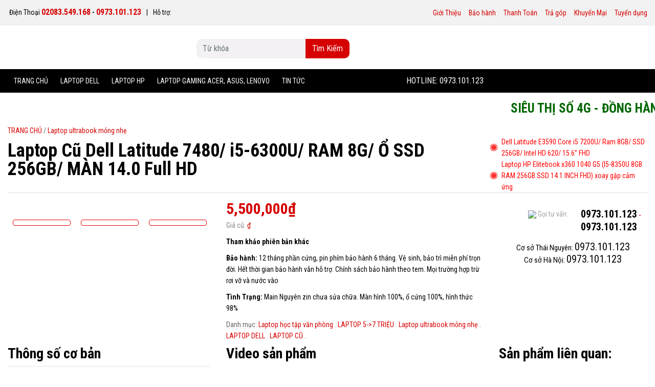

--- FILE ---
content_type: text/html; charset=utf-8
request_url: https://laptop4g.com.vn/product/detail/5321_138_0_Laptop-Cu-Dell-Latitude-7480-i5-6300U-RAM-8G-O-SSD-256GB-MAN-14.0-Full-HD.html
body_size: 15151
content:
<!DOCTYPE html>
<html lang="vi" prefix="og: http://ogp.me/ns#" class="no-js">

<head>
<base href="https://laptop4g.com.vn/" />

<meta http-equiv="Content-Type" content="text/html; charset=UTF-8">
<meta name="viewport" content="width=device-width, initial-scale=1, shrink-to-fit=no">
<title>Laptop cũ Thái Nguyên uy tín nhất bảo hành 12 tháng Macbook PC game linh kiện phụ kiện giá rẻ - Siêu thị số 4G</title>

<meta name="google-site-verification" content="MFcmBj18P6yPDcZ_Y2mVOgyJZ4upW82OYP2Tk0dM8mw" />

<META HTTP-EQUIV="EXPIRES" CONTENT="0">

<META NAME="RESOURCE-TYPE" CONTENT="DOCUMENT">

<META NAME="DISTRIBUTION" CONTENT="GLOBAL">

<META NAME="AUTHOR" CONTENT="Laptop4G Cong ty co phan cong nghe 4GT chuyen cung cap laptop, phu kien linh kien may tinh chat luong, dang cap, chuyen nghiep nhat Viet nam|">

<META NAME="COPYRIGHT" CONTENT="Copyright (c) by Laptop4G.Com.vn Cong ty co phan cong nghe 4GT ">

<META NAME="KEYWORDS" CONTENT="laptop4g.com.vn, www.laptop4g.com.vn, laptop thai nguyen, laptop thái nguyên, laptop4g, may tinh xach tay, maytinhxachtay, máy tính xách tay, linh kiện máy tính, linh kien may tinh, phukien, phụ kiện, mua ban re nhat, thái nguyên, thai nguyen, laptop hp,dell, toshiba, Laptop Toshiba, Laptop Acer, Laptop Lenovo,, Laptop Sony Vaio, Laptop MSI,laptop tốt nhất, laptop rẻ nhất, mua bán, rao vặt, quảng cáo, music, top music, tophits, video, camera, webcam, livecam, audio, images, computer, pc, internet, antivirus, secure, shoping, buy and sell, money, making money, thai nguyen laptop,thai nguyen, thái nguyên">

<META NAME="DESCRIPTION" CONTENT="Laptop4G công ty chuyên cung cấp máy tính xách tay, phụ kiện linh kiện máy tính chất lượng đảm bảo giá thành hợp lý">

<META NAME="ROBOTS" CONTENT="INDEX, FOLLOW">

<META NAME="REVISIT-AFTER" CONTENT="1 DAYS">

<META NAME="RATING" CONTENT="GENERAL">

<meta content="all" name="robots">

<meta name="Robots" content="index,all">

<meta name="googlebot" content="all, index, follow">

<meta name="pagerank " content="10">

<meta name="Area" content="All">

<meta name="seoconsultantsdirectory" content="5">

<META NAME="language" CONTENT="Vietnamese">


<link rel="stylesheet" id="font-awesome-css" href="./css/style.min.css" type="text/css" media="all">

<link rel="stylesheet" id="font-awesome-css" href="./css/font-awesome.css" type="text/css" media="all">
<link rel="stylesheet" id="csr-rating-css" href="./css/rating.css" type="text/css" media="all">
<link rel="stylesheet" id="csr-raty-css" href="./css/jquery.raty.css" type="text/css" media="all">
<link rel="stylesheet" id="pac-styles-css" href="./css/pac.css" type="text/css" media="all">
<link rel="stylesheet" id="pac-layout-styles-css" href="./css/layout.css" type="text/css" media="only screen and (min-width: 768px)">



<link rel="stylesheet" id="style-css" href="./css/style.css" type="text/css" media="all">

<link rel="stylesheet" id="bootstrap.min-css" href="./css/bootstrap.min.css" type="text/css" media="all">

<link rel="stylesheet" id="full-slider-css" href="./css/full-slider.css" type="text/css" media="all">

<link rel="stylesheet" id="lightgallery-css" href="./css/lightgallery.css" type="text/css" media="all">
<link rel="stylesheet" id="owl.carousel.min-css" href="./css/owl.carousel.min.css" type="text/css" media="all">
<link rel="stylesheet" id="owl.theme.default.min-css" href="./css/owl.theme.default.min.css" type="text/css" media="all">
<link rel="stylesheet" id="reset_style-css" href="./css/reset_style.css" type="text/css" media="all">
<link rel="stylesheet" id="responsive-css" href="./css/responsive.css" type="text/css" media="all">

<link rel="stylesheet" id="slick-theme-css" href="./css/slick-theme.css" type="text/css" media="all">
<link rel="stylesheet" id="slick-css" href="./css/slick.css" type="text/css" media="all">

<link rel="stylesheet" id="slicknav-css" href="./css/slicknav.css" type="text/css" media="all">
<link rel="stylesheet" id="style-css" href="./css/style(1).css" type="text/css" media="all">

<link rel="stylesheet" id="style.unav-css" href="./css/style.unav.css" type="text/css" media="all">
<link rel="stylesheet" id="load-fa-css" href="./css/font-awesome.min.css" type="text/css" media="all">



<script type="text/javascript" src="./js/jquery.js"></script>
<script type="text/javascript" src="./js/jquery-migrate.min.js"></script>
<style type='text/css'>img#wpstats{display:none}</style>	
<noscript><style>.woocommerce-product-gallery{ opacity: 1 !important; }</style></noscript>
			<style type="text/css">.recentcomments a{display:inline !important;padding:0 !important;margin:0 !important;}</style>
					<style type="text/css">
				/* If html does not have either class, do not show lazy loaded images. */
				html:not( .jetpack-lazy-images-js-enabled ):not( .js ) .jetpack-lazy-image {
					display: none;
				}
			</style>
			<script>
				document.documentElement.classList.add(
					'jetpack-lazy-images-js-enabled'
				);
			</script>
			
			<link rel="apple-touch-icon" sizes="57x57" href=".favicon/apple-icon-57x57.png">
<link rel="apple-touch-icon" sizes="60x60" href="./favicon/apple-icon-60x60.png">
<link rel="apple-touch-icon" sizes="72x72" href="./favicon/apple-icon-72x72.png">
<link rel="apple-touch-icon" sizes="76x76" href="./favicon/apple-icon-76x76.png">
<link rel="apple-touch-icon" sizes="114x114" href="./favicon/apple-icon-114x114.png">
<link rel="apple-touch-icon" sizes="120x120" href="./favicon/apple-icon-120x120.png">
<link rel="apple-touch-icon" sizes="144x144" href="./favicon/apple-icon-144x144.png">
<link rel="apple-touch-icon" sizes="152x152" href="./favicon/apple-icon-152x152.png">
<link rel="apple-touch-icon" sizes="180x180" href="./favicon/apple-icon-180x180.png">
<link rel="icon" type="image/png" sizes="192x192"  href="./favicon/android-icon-192x192.png">
<link rel="icon" type="image/png" sizes="32x32" href="./favicon/favicon-32x32.png">
<link rel="icon" type="image/png" sizes="96x96" href="./favicon/favicon-96x96.png">
<link rel="icon" type="image/png" sizes="16x16" href="./favicon/favicon-16x16.png">
<meta name="msapplication-TileColor" content="#ffffff">
<meta name="msapplication-TileImage" content="./favicon/ms-icon-144x144.png">
<meta name="theme-color" content="#ffffff">
</head>


<body data-rsssl=1 class="product-template-default single single-product postid-8941 wc-pac-hide-sale-flash woocommerce woocommerce-page woocommerce-no-js">
<script src="https://ajax.googleapis.com/ajax/libs/jquery/2.1.3/jquery.min.js">
		
	</script><script>$(document).ready(function(){function detectmob(){if( navigator.userAgent.match(/Android/i) || navigator.userAgent.match(/webOS/i) || navigator.userAgent.match(/iPhone/i) || navigator.userAgent.match(/iPad/i) || navigator.userAgent.match(/iPod/i) || navigator.userAgent.match(/BlackBerry/i) || navigator.userAgent.match(/Windows Phone/i) ){return true;}else{return false;}}var t={delay: 125, overlay: $(".fb-overlay"), widget: $(".fb-widget"), button: $(".fb-button")}; setTimeout(function(){$("div.fb-livechat").fadeIn()}, 8 * t.delay); if(!detectmob()){$(".ctrlq").on("click", function(e){e.preventDefault(), t.overlay.is(":visible") ? (t.overlay.fadeOut(t.delay), t.widget.stop().animate({bottom: 0, opacity: 0}, 2 * t.delay, function(){$(this).hide("slow"), t.button.show()})) : t.button.fadeOut("medium", function(){t.widget.stop().show().animate({bottom: "30px", opacity: 1}, 2 * t.delay), t.overlay.fadeIn(t.delay)})})}});</script>

      <div id="header">
          <!-- Top Heder -->
            
<div class="top_header">
                <div class="container">
                    <div class="top_left left">         
                        <p>
                            <img src="./images/phone-24.png" alt="">
                            Điện Thoại
                            <strong><a href="tel:02083.549.168"> 02083.549.168</a> - <a href="tel:0973.101.123">0973.101.123</a></strong>
                        </p>
                        <p class="kcach">|</p>
                        <p>Hỗ trợ: 
                            <a href="https://www.facebook.com/muabanlaptopcuthainguyen/" title=""><img src="./images/facebook_circle-24.png" alt=""></a>
                            <a href="https://www.youtube.com/user/Truong2908" title=""><img src="./images/youtube_circle-24.png" alt=""></a>
                            <a href="https://www.facebook.com/muabanlaptopcuthainguyen/" title=""><img src="./images/skype-24.png" alt=""></a>
                        </p>
                    </div>
                    <div class="top_right right">
                        <ul class="menu_web"><li id="menu-item-8794" class="menu-item menu-item-type-post_type menu-item-object-page menu-item-8794"><a href="./info/about/">Giới Thiệu</a></li>

<li id="menu-item-20" class="menu-item menu-item-type-post_type menu-item-object-page menu-item-20"><a href="./info/advisors/">Bảo hành</a></li>
<li id="menu-item-22" class="menu-item menu-item-type-post_type menu-item-object-page menu-item-22"><a href="./info/usecheckout/">Thanh Toán</a></li>

<li id="menu-item-9780" class="menu-item menu-item-type-post_type menu-item-object-page menu-item-9780"><a href="./info/installment/">Trả góp</a></li>
<li id="menu-item-9780" class="menu-item menu-item-type-post_type menu-item-object-page menu-item-9780"><a href="./product/promotion/">Khuyến Mại</a></li>
<li id="menu-item-20" class="menu-item menu-item-type-post_type menu-item-object-page menu-item-20"><a href="./info/work/">Tuyển dụng</a></li>
</ul>
                        <ul class="menu_top_mobile"><li class="menu-item menu-item-type-post_type menu-item-object-page menu-item-8794"><a href="./info/about/">Giới Thiệu</a></li>
<li class="menu-item menu-item-type-post_type menu-item-object-page menu-item-20"><a href="./info/advisors/">Bảo hành</a></li>
<li class="menu-item menu-item-type-post_type menu-item-object-page menu-item-22"><a href="./info/usecheckout/">Thanh Toán</a></li>
<li class="menu-item menu-item-type-post_type menu-item-object-page menu-item-9780"><a href="./product/promotion/">Khuyến Mại</a></li>
<li class="menu-item menu-item-type-post_type menu-item-object-page menu-item-9780"><a href="./info/work/">Tuyển dụng</a></li>

</ul>                    </div>
                </div>
            </div>

 
          <!-- End Top Heder -->
          <!-- Main header -->
            <div class="main_header">
                <div class="container">
                    <div class="row">
                        <div class="col-12 col-sm-3 col-md-3 logo">
                            <a href="http://laptop4g.com.vn/" title="">
                                <img src="./images/laptop4g.com.vn.png" alt="" width="">
                            </a>
                        </div>
                        <div class="col-12 col-sm-4 col-md-4 search">
                            <form action="./product/search/" class="search_form" method="post">
                                <div class="input-group">
                                    <!-- USE TWITTER TYPEAHEAD JSON WITH API TO SEARCH -->
                                    <input class="form-control" id="system-search" name="keyword" placeholder="Từ khóa" autocomplete="off">
                                    <span class="input-group-btn">
                                        <button type="submit" class="btn btn-default">Tìm Kiếm</button>
                                    </span>
                                </div>
                            </form>
                        </div>
                        <div class="col-12 col-sm-5 col-md-5 gio_hang">
                        	



<a href="laptop4g.com.vn/product/cate/12_11_LAPTOP-CU-DELL.html"><img src="./images/webban/vnmedia_1559104582.jpg" alt=""></a>
                            <!-- <div class="giohanghien right">
                                <i class="fa fa-cart-arrow-down" aria-hidden="true"></i>
                                <a href="#">Giỏ hàng</a>
                            </div> -->
                        </div>
                        <div class="col-12" id="menu_mobile">
      
                        <div class="slicknav_menu">
							<a id='menu-mobile-1' href="javascript:void(0);" aria-haspopup="true" role="button" tabindex="0" class="slicknav_btn slicknav_collapsed" style="outline: none;">
								<span class="slicknav_menutxt">TÙY CHỌN</span>
								<span class="slicknav_icon">
									<span class="slicknav_icon-bar"></span>
									<span class="slicknav_icon-bar"></span>
									<span class="slicknav_icon-bar"></span>
								</span>
							</a>
							<form action="./product/search/" class="search_form" method="get">
                                <div class="input-group">
                                    <!-- USE TWITTER TYPEAHEAD JSON WITH API TO SEARCH -->
                                    <input class="form-control" id="system-search" name="keyword" placeholder="Từ khóa"  autocomplete="off">
                                    <span class="input-group-btn">
                                        <button type="submit" class="btn btn-default">Tìm Kiếm</button>
                                    </span>
                                </div>
                            </form>
<ul id="ul-menu-mobile-1" class="slicknav_nav" aria-hidden="true" role="menu" style="display:block;">

    <li class="menu-item menu-item-type-taxonomy menu-item-object-product_cat menu-item-8818"><a href="./product/cate/12_11_LAPTOP-DELL.html" title="LAPTOP DELL" role="menuitem" tabindex="-1">LAPTOP DELL</a></li>
    <li class="menu-item menu-item-type-taxonomy menu-item-object-product_cat menu-item-8818"><a href="./product/cate/16_11_LAPTOP-HP.html" title="LAPTOP HP" role="menuitem" tabindex="-1">LAPTOP HP</a></li>
    <li class="menu-item menu-item-type-taxonomy menu-item-object-product_cat menu-item-8818"><a href="./product/cate/147_11_Laptop-Gaming-ACER,-ASUS,-LENOVO.html" title="Laptop Gaming ACER, ASUS, LENOVO" role="menuitem" tabindex="-1">Laptop Gaming ACER, ASUS, LENOVO</a></li>
    <li class="menu-item menu-item-type-taxonomy menu-item-object-product_cat menu-item-8818"><a href="./product/cate/144_0_Laptop-Gaming---Do-hoa.html" title="Laptop Gaming - Đồ họa" role="menuitem" tabindex="-1">Laptop Gaming - Đồ họa</a></li>
    <li class="menu-item menu-item-type-taxonomy menu-item-object-product_cat menu-item-8818"><a href="./product/cate/139_0_LAPTOP-DUOI-5-TRIEU.html" title="LAPTOP DƯỚI 5 TRIỆU" role="menuitem" tabindex="-1">LAPTOP DƯỚI 5 TRIỆU</a></li>
    <li class="menu-item menu-item-type-taxonomy menu-item-object-product_cat menu-item-8818"><a href="./product/cate/140_0_LAPTOP-5-_gt;7-TRIEU.html" title="LAPTOP 5-&gt;7 TRIỆU" role="menuitem" tabindex="-1">LAPTOP 5-&gt;7 TRIỆU</a></li>
    <li class="menu-item menu-item-type-taxonomy menu-item-object-product_cat menu-item-8818"><a href="./product/cate/141_0_LAPTOP-7-_gt;10-TRIEU.html" title="LAPTOP 7-&gt;10 TRIỆU" role="menuitem" tabindex="-1">LAPTOP 7-&gt;10 TRIỆU</a></li>
    <li class="menu-item menu-item-type-taxonomy menu-item-object-product_cat menu-item-8818"><a href="./product/cate/143_0_LAPTOP-TREN-10-TRIEU.html" title="LAPTOP TRÊN 10 TRIỆU" role="menuitem" tabindex="-1">LAPTOP TRÊN 10 TRIỆU</a></li>
    <li class="menu-item menu-item-type-taxonomy menu-item-object-product_cat menu-item-8818"><a href="./product/cate/69_68_Linh-kien-phu-kien.html" title="Linh kiện phụ kiện" role="menuitem" tabindex="-1">Linh kiện phụ kiện</a></li>
 


</ul>
</div>

<script>
// trick
	$("#menu-mobile-1").click(function(){
		$("#ul-menu-mobile-1").toggle();
	});
</script>

</div>
                    </div>
                </div> 
            </div> 
          <!-- End Main header -->
          <!-- Main menu -->
            <div class="main_menu">
                <div class="container">
                    <div class="row">
                        
                        <div class="col-12 col-sm-9 col-md-9">
                            <div class="menu">
                                <ul><li id="menu-item-8785" class="menu-item menu-item-type-custom menu-item-object-custom current-menu-item current_page_item menu-item-home menu-item-8785"><a href="./">Trang chủ</a></li>

<li id="menu-item-8784" class="menu-item menu-item-type-post_type menu-item-object-page menu-item-8784"><a href="./product/cate/12_11_LAPTOP-DELL.html">LAPTOP DELL</a></li>
<li id="menu-item-8784" class="menu-item menu-item-type-post_type menu-item-object-page menu-item-8784"><a href="./product/cate/16_11_LAPTOP-HP.html">LAPTOP HP</a></li>
<li id="menu-item-8784" class="menu-item menu-item-type-post_type menu-item-object-page menu-item-8784"><a href="./product/cate/147_11_Laptop-Gaming-ACER,-ASUS,-LENOVO.html">Laptop Gaming ACER, ASUS, LENOVO</a></li> 
 

<li id="menu-item-8703" class="menu-item menu-item-type-taxonomy menu-item-object-category menu-item-has-children menu-item-8703">

<a href="">Tin Tức</a>
<ul class="sub-menu">

	<li id="menu-item-8845" class="menu-item menu-item-type-custom menu-item-object-custom menu-item-8845"><a href="./news/cate/1_0_TIN-SIEU-THI-SO-4G.html" title="TIN SIÊU THỊ SỐ 4G">TIN SIÊU THỊ SỐ 4G</a></li>
	<li id="menu-item-8845" class="menu-item menu-item-type-custom menu-item-object-custom menu-item-8845"><a href="./news/cate/2_0_HUONG-DAN-SU-DUNG.html" title="HƯỚNG DẪN SỬ DỤNG">HƯỚNG DẪN SỬ DỤNG</a></li>
	<li id="menu-item-8845" class="menu-item menu-item-type-custom menu-item-object-custom menu-item-8845"><a href="./news/cate/3_0_REVIEW-SAN-PHAM.html" title="REVIEW SẢN PHẨM">REVIEW SẢN PHẨM</a></li>
	<li id="menu-item-8845" class="menu-item menu-item-type-custom menu-item-object-custom menu-item-8845"><a href="./news/cate/4_0_TIN-CONG-NGHE.html" title="TIN CÔNG NGHỆ">TIN CÔNG NGHỆ</a></li> 
 

	
</ul>
</li>

</ul>    
                            </div>     
                            <div class="phone ">
                                <p class="right">
                                    Hotline:
                                     <a href="tel:0973.101.123">0973.101.123</a>
                                   
                                </p>
                            </div>    
                    </div>


         
                </div>
            </div>
          <!-- End Main menu -->
        </div>  
      </div>
   <!-- End Start Header -->           <!-- Start main Content -->
         <div class="default-body-products">

            
                              <div class="section_banner">
                                <div class="marquee">
                                    
                                        <marquee>SIÊU THỊ SỐ 4G - ĐỒNG HÀNH CHINH PHỤC CÁCH MẠNG 4.0 CỦA BẠN</marquee>
                                    
                                </div>
                            </div>
	
<div class="container">
		<div class="bread-crumb">
			<ul style="padding-top: 10px;">
				<li>
					<nav class="woocommerce-breadcrumb"> <a href="index.php">TRANG CHỦ </a> / <a href="./product/cate/138_0_Laptop-ultrabook-mong-nhe.html">Laptop ultrabook mỏng nhẹ</a></nav> 
				</li>
			</ul>
		</div>

<div class="tieu_de_sp">
            <div class="row">
                <div class="col-12 col-sm-9 col-md-9">  
                    <h1 class="ten_sp">Laptop Cũ Dell Latitude 7480/ i5-6300U/ RAM 8G/ Ổ SSD 256GB/ MÀN 14.0 Full HD</h1></div>
                <div class="col-12 col-sm-3 col-md-3">  
				 
                    <a class="hot_news" href="./product/detail/5364_0__Dell-Latitude-E3590-Core-i5-7200U-Ram-8GB-SSD-256GB-Intel-HD-620-15.6”-FHD.html" rel="nofollow" style="position:relative;color: red;float:left; padding-left:5px;"><span id="dot"><span class="ping"></span></span>Dell Latitude E3590 Core i5 7200U/ Ram 8GB/ SSD 256GB/ Intel HD 620/ 15.6” FHD </a> <br>	 
                    <a class="hot_news" href="./product/detail/5358_0__-Laptop-HP-Elitebook-x360-1040-G5-(I5-8350U-8GB-RAM-256GB-SSD-14.1-INCH-FHD)-xoay-gap-cam-ung.html" rel="nofollow" style="position:relative;color: red;float:left; padding-left:5px;"><span id="dot"><span class="ping"></span></span> Laptop HP Elitebook x360 1040 G5 (I5-8350U 8GB RAM 256GB SSD 14.1 INCH FHD) xoay gập cảm ứng </a> <br>	
				
                   
                </div>
            </div>
		</div>
		


<div class="row p-detail">
				<div class="col-12 col-sm-4 col-md-4">
                    <div class="box_img_sp">
                        <div class="box_img_slider">
							
								<div class="box_img_item">
                                <a href="#" >
                                    <img src="./images/product/media_11664163036.jpg" alt="">
                                </a>
                            </div>
							
								<div class="box_img_item">
                                <a href="#" >
                                    <img src="./images/product/media_21664163036.jpg" alt="">
                                </a>
                            </div>
							
								<div class="box_img_item">
                                <a href="#" >
                                    <img src="./images/product/media_31664163036.jpg" alt="">
                                </a>
                            </div>
							
								<div class="box_img_item">
                                <a href="#" >
                                    <img src="./images/product/media_41664163036.jpg" alt="">
                                </a>
                            </div>
							
								<div class="box_img_item">
                                <a href="#" >
                                    <img src="./images/product/media_51664163036.jpg" alt="">
                                </a>
                            </div>
							
                        	
							
							                        </div>
                        <div class="box_thumbnail">
                          <div class="box_thumbnail_slider">
						      
								<div class="box_thumbnail_item">
                                    <img src="./images/product/media_11664163036.jpg" alt="">
                                </div>
						      
								<div class="box_thumbnail_item">
                                    <img src="./images/product/media_21664163036.jpg" alt="">
                                </div>
						       
								<div class="box_thumbnail_item">
                                    <img src="./images/product/media_31664163036.jpg" alt="">
                                </div>
						        
								<div class="box_thumbnail_item">
                                    <img src="./images/product/media_41664163036.jpg" alt="">
                                </div>
							    
								<div class="box_thumbnail_item">
                                    <img src="./images/product/media_51664163036.jpg" alt="">
                                </div>
								
                             
                                  
                            </div>
                            <ul id="lightgallery"> 
                                                            </ul>
                        </div>
                    </div>
                </div>
                 
                <div class="col-12 col-sm-5 col-md-5">
                    <div class="box_chi_tiet_sp">
                        <div class="gia_ban">
                            <span class="woocommerce-Price-amount amount">5,500,000<span class="woocommerce-Price-currencySymbol">₫</span></span>                        </div>
                        <div class="gia_goc">
                        	<span>Giá cũ:</span>
                            <span class="woocommerce-Price-amount amount"><span class="woocommerce-Price-currencySymbol">₫</span></span>                        </div>
                        <!-- phien ban san pham -->
                            <p><strong>Tham khảo phiên bản khác</strong></p>
                        	<p class="version-link">
									
									
																
							 </p>
						                        <!-- bao hanh -->
                                                	<p class="bao_hanh">
								<strong>Bảo hành: </strong>12 tháng phần cứng, pin phím bảo hành 6 tháng. Vệ sinh, bảo trì miễn phí trọn đời. Hết thời gian bảo hành vẫn hỗ trợ. Chính sách bảo hành theo tem. Mọi trường hợp trừ rơi vỡ và nước vào							</p>
												<!-- Khuyen mai -->
												<!-- tinh trang -->
                                                	<p class="tinh_trang">
								<strong>Tình Trạng: </strong>Main Nguyên zin chưa sửa chữa. Màn hình 100%, ổ cứng 100%, hình thức 98%						</p>
						                        <div class="danhmuc_sp">
                            <span class="posted_in">Danh mục:
                               <a href="./product/cate/135_0_Laptop-hoc-tap-van-phong.html" rel="tag">Laptop học tập văn phòng</a> . <a href="./product/cate/140_0_LAPTOP-5-_gt;7-TRIEU.html" rel="tag">LAPTOP 5-&gt;7 TRIỆU</a> . <a href="./product/cate/138_0_Laptop-ultrabook-mong-nhe.html" rel="tag">Laptop ultrabook mỏng nhẹ</a> . <a href="./product/cate/12_11_LAPTOP-DELL.html" rel="tag">LAPTOP DELL</a> . <a href="./product/cate/11_0_LAPTOP-CU.html" rel="tag">LAPTOP CŨ</a> .                            </span>

                        </div>
                    </div>
                </div>
			<div class="col-12 col-sm-3 col-md-3 col-lg-3 p-buy"><!--
				<a href="https://www.facebook.com/muabanlaptopcuthainguyen/" class="btn btn-default p-buy-1" data-cke-saved-href="https://www.facebook.com/muabanlaptopcuthainguyen/" >ĐẶT HÀNG NGAY<p>(Giao hàng toàn quốc)</p></a>
				<a href="https://www.facebook.com/muabanlaptopcuthainguyen/" class="btn btn-default p-buy-2" data-cke-saved-href="https://www.facebook.com/muabanlaptopcuthainguyen/" >ĐĂNG KÝ TRẢ GÓP <p>(Qua thẻ tín dụng)</p></a>
                -->
                    
    				<div class="p-contact hidden-xs">
    					<div class="row">
    						<div class="col-xs-6 col-sm-6 pr0 col-xs-12" style="font-size: 14px">
    							<img src="./images/icon-dt.png" width="45px">&nbsp;Gọi tư vấn:
                                <p style="padding-left: 30px;right: -7px;"><b></b></p>
                            </div>
    						<div class="col-xs-6 col-sm-6 pl0 col-xs-12">
                                                                <p><b><a href="tel:02083549168" style="color:#000000">0973.101.123</a> - <a href="tel:0973101123" style="color:#000000">0973.101.123</a></b></p>

                                    						</div>
    					</div>
    				</div>
                
                  
				    <p class="dia_chi">
                     
                       
					   Cơ sở Thái Nguyên: <a href="tel:0973101123" style="color:#000000">0973.101.123</a><br>
					   Cơ sở Hà Nội: <a href="tel:0973101123" style="color:#000000">0973.101.123</a><br>
                     
                        
                     
                    </p>
                
				<!-- Lưu ý sản phẩm -->
							</div>
		</div>



<div class="modal fade" id="modalDathang" tabindex="-1" role="dialog" aria-labelledby="modalDathangLabel" aria-hidden="true">
                    <form method="post" id="form_checkout"   >
					<div class="modal-dialog" role="document">
                        <div class="modal-content">
                            <div class="modal-header">
                                <h5 class="modal-title text-center" id="modalDathangLabel">ĐẶT HÀNG, ĐĂNG KÝ TRẢ GÓP</h5>
                                <button type="button" class="close" data-dismiss="modal" aria-label="Close">
                                    <span aria-hidden="true">×</span>
                                </button>
                            </div>
                            <div class="modal-body">
							
                                <div class="row">
                                    <div class="col-5">
                                        <div class="logo_modal"><img src="./images/laptop4g.com.vn.png" alt=""></div>
                                    </div>
                                    <div class="col-7">
                                        <span class="title_modal">Quý khách gửi thông tin liên hệ</span>
										
									
                                    </div>
                                </div>
                                <div class="row">
                                    <div class="col-5">
                                        <div class="text-center">
                                            <p>Gọi ngay!</p>
                                            <img src="./images/hot-line-icon2.png" alt="">
                                            <p style="color:#FF0000; size:landscape; font-size:24px; font-weight:bold">Hotline: 0973.101.123</p>
                                        </div>
                                    </div>
									

                                    <div class="col-7">
                                        <div class="form-group">
                                            <input type="text" name="modal_input_name" class="form-control" id="modal_input_name" placeholder="Họ và Tên:">
                                        </div>
                                        <div class="form-group">
                                            <input type="text" name="modal_input_email" class="form-control" id="modal_input_email" placeholder="Email:">
                                        </div>
                                        <div class="form-group">
                                            <input type="text" name="modal_input_sdt" class="form-control" id="modal_input_sdt" placeholder="Số Điện Thoại:">
                                        </div>
                                        <div class="form-group">
                                            <input type="text" name="modal_input_tieude" class="form-control" id="modal_input_tieude" placeholder="Tiêu đề:">
                                        </div>
                                        <div class="form-group">
                                            <input type="text" name="modal_input_noidung" class="form-control" id="modal_input_noidung" placeholder="Nội dung:">
                                        </div>
                                        <input type="hidden"  name="modal_hidden_link" class="form-control" id="modal_hidden_link" value="/product/detail/5321_138_0_Laptop-Cu-Dell-Latitude-7480-i5-6300U-RAM-8G-O-SSD-256GB-MAN-14.0-Full-HD.html">
                                        <input type="hidden" name="modal_hidden_title" class="form-control" id="modal_hidden_title" value="Laptop Cũ Dell Latitude 7480/ i5-6300U/ RAM 8G/ Ổ SSD 256GB/ MÀN 14.0 Full HD">
                                    </div>
									
                                </div>
								
                            </div>
                            <div class="modal-footer">
                                <button type="reset" class="btn btn-secondary" data-dismiss="modal">Hủy</button>
                                <button id="button_login" class="btn btn-primary send_mail_modal"  type="submit" >Gửi thông tin</button>
                            </div>
                        </div>
						
                    </div>
                </div>
				</form>
				

<script src="http://code.jquery.com/jquery-1.12.0.min.js"></script>

<script type="text/javascript">
$(document).ready(function()
{  
    //khai báo nút submit form
    var submit   = $("button[id='button_login']");
     
    //khi thực hiện kích vào nút Login
    submit.click(function()
    {
        //khai báo các biến
        var modal_input_name = $("input[name='modal_input_name']").val(); //lấy giá trị input tài khoản
        var modal_input_email = $("input[name='modal_input_email']").val(); //lấy giá trị input mật khẩu
		var modal_input_sdt = $("input[name='modal_input_sdt']").val(); //lấy giá trị input tài khoản
        var modal_input_tieude = $("input[name='modal_input_tieude']").val(); //lấy giá trị input mật khẩu
		var modal_input_noidung = $("input[name='modal_input_noidung']").val(); //lấy giá trị input tài khoản
         var modal_input_name = $("input[name='modal_input_name']").val(); //lấy giá trị input tài khoản
        //kiem tra xem da nhap tai khoan chua
        if(modal_input_name == ''){
            alert('Vui lòng nhập đầy đủ họ tên');
            return false;
        }
         
        //kiem tra xem da nhap mat khau chua
        if(modal_input_email == ''){
            alert('Vui lòng nhập email');
            return false;
        }
		
        if(modal_input_sdt == ''){
            alert('Vui lòng nhập số điện thoại');
            return false;
        }
        if(modal_input_tieude == ''){
            alert('Vui lòng nhập tiêu đề đặt hàng');
            return false;
        }
         
        if(modal_input_noidung == ''){
            alert('Vui lòng nhập nội dung đặt hàng');
            return false;
        }
        //lay tat ca du lieu trong form login
        var data = $('form#form_checkout').serialize();
        //su dung ham $.ajax()
		
		
		
        $.ajax({
        type : 'POST', //kiểu post
        url  : 'send.php', //gửi dữ liệu sang trang submit.php
        data : data,
        success :  function(data)
               {      
			 //               
                    if(data = "0")
                    {
                       
						alert('Bạn chưa gửi thông tin thành công');
						return false;
                    }
					else{
                         alert('Bạn đã gửi thông tin thành công');
						 return false;
                    }
               }
        });
        return false;
    });
});
</script>

<script>
        var akasa_ajax_url = 'submit.php?product_id=5321';
        var globalTimeout = null;
        jQuery(document).ready(function(){
            jQuery(".input_timkiem_ss").keyup(function(){
                if(globalTimeout != null) clearTimeout(globalTimeout);
                globalTimeout =setTimeout(ajax_search_ss,1000);
            });
            send_mail_modal();
            click_show_more();

        });
        function ajax_search_ss(){
            globalTimeout = null;
            var ajaxurl = akasa_ajax_url;
            var data = {
                'action': 'get_result_search_ss',
                'key_word': jQuery(".input_timkiem_ss").val(),
            };
            jQuery.post(ajaxurl, data, function(response) {
                jQuery('.result_timkiem').html(response);
                lelect_item_product();
            });
        }
        function lelect_item_product(){
            jQuery('.lelect_item_product').click(function(){
                var _this = jQuery(this).attr('data-selected');
                var ajaxurl = akasa_ajax_url;
                var data = {
                    'action': 'lelect_item_product_ss',
                    'id': _this,
                };
                jQuery.post(ajaxurl, data, function(response) {
                    jQuery('.result_sp_container').html(response);
                    jQuery('.result_timkiem').html('');
                    jQuery('.input_timkiem_ss').val('');
					//jQuery('.sp_gia_bind').html('sp_gia_bind');

					
					
                });

                var data_2 = {
                    'action': 'lelect_item_product_ss1',
                    'id': _this,
                };
                jQuery.post(ajaxurl, data_2, function(response) {
                    var response1 = response.replace(/(?:\r\n|\r|\n)/g, ' ');
                  
					//console.log(response1);
					//jQuery('.sp_gia_bind').html('');
                    import_data_search_ss(JSON.parse(response1));
					 jQuery('.result_sp_container').html('');
					// jQuery('.result_timkiem').html('');
                    jQuery('.sp_hinhsp').val('');
                });
            });
        }

        function import_data_search_ss(object){
            jQuery.each(object, function(index, value) {
                jQuery('.sp_'+ index).html(value);
            });
        }

        function send_mail_modal(){
            jQuery('.send_mail_modal').click(function(){
                var ten_modal = jQuery('#modal_input_name').val();
                var email_modal = jQuery('#modal_input_email').val();
                var sdt_modal = jQuery('#modal_input_sdt').val();
                var tieude_modal = jQuery('#modal_input_tieude').val();
                var noidung_modal = jQuery('#modal_input_noidung').val();
                var link_modal = jQuery('#modal_hidden_link').val();
                var title_modal = jQuery('#modal_hidden_title').val();
                var ajaxurl = akasa_ajax_url;
                var data = {
                    'action': 't_get_sendmail_checkout',
                    'form_link': link_modal,
                    'form_title': title_modal,
                    'form_hovaten': ten_modal,
                    'form_email': email_modal,
                    'form_sdt': sdt_modal,
                    'form_tieude': tieude_modal,
                    'form_noidung': noidung_modal,
                };
                jQuery.post(ajaxurl, data, function(response) {
                    if(response==0 || response == '0'){
                        alert("Gửi mail lỗi, vui lòng kiểm tra lại cấu hình mail");
                        window.location.reload();
                    }else if(response == 1 || response == '1'){
                        alert("Đã gửi mail thành công");
                        window.location.reload();
                    }
                });
            });
        }
        function click_show_more() {
            jQuery('.xemthem_sp a').click(function () {
                jQuery('.the_content_product').toggleClass('active');
            });
        }
    </script>


<div class="row p-info">
			<div class="col-12 col-sm-4 col-md-4">
				<h3>Thông số cơ bản</h3>
				                <table class="table table-hover">
                    <tbody>
                                                                    <tr>
                            <td>Tình Trạng</td>
                            <td>Main Nguyên zin chưa sửa chữa. Màn hình 100%, ổ cứng 100%, hình thức 98%</td>
                        </tr>
                                                                                            <tr>
                            <td>CPU</td>
                            <td>CPU Core i5-6300U</td>
                        </tr>
                                                                                            <tr>
                            <td>RAM</td>
                            <td>Ram 8GB DDR4</td>
                        </tr>
                                                                                            <tr>
                            <td>Màn Hình</td>
                            <td>Màn hình 14.0 Full HD 1920 x 1080</td>
                        </tr>
                                                                                            <tr>
                            <td>VGA</td>
                            <td>VGA Intel®HD 520s</td>
                        </tr>
                                                                </tbody>
                </table>
								<div class="ct-more col-sm-12">
					<button data-toggle="modal" data-target="#cauhinhModal">Xem chi tiết hơn &nbsp;&nbsp;<img src="./images/more.png"></button>
					<p><a href="javascript:void(0)" data-toggle="modal" data-target="#sosanhModal" class="btn btn-default">So sánh với sản phẩm khác</a></p>
				</div>
                <!-- Modal thông tin sản phẩm -->
                <div class="modal fade" id="cauhinhModal" tabindex="-1" role="dialog" aria-labelledby="cauhinhModalLabel" aria-hidden="true">
                    <div class="modal-dialog" role="document">
                        <div class="modal-content">
                            <div class="modal-header">
                                <h5 class="modal-title text-center" id="cauhinhModalLabel">Cấu hình chi tiết</h5>
                                <button type="button" class="close" data-dismiss="modal" aria-label="Close">
                                    <span aria-hidden="true">×</span>
                                </button>
                            </div>
                            <div class="modal-body">
    <table class="table table-hover">
                                    <tbody>
                                                                                                                    <tr>
                                           <td>Tình Trạng</td>
                            				<td>Main Nguyên zin chưa sửa chữa. Màn hình 100%, ổ cứng 100%, hình thức 98%</td>
                                        </tr>
                                                                                                                                                               		<tr>
                            <td>CPU</td>
                            <td>CPU Core i5-6300U</td>
                        </tr>
                                                                                            <tr>
                            <td>RAM</td>
                            <td>Ram 8GB DDR4</td>
                        </tr>
                                                                                            <tr>
                            <td>Màn Hình</td>
                            <td>Màn hình 14.0 Full HD 1920 x 1080</td>
                        </tr>
                                                                                            <tr>
                            <td>VGA</td>
                            <td>VGA Intel®HD 520s</td>
                        </tr>
                                                                                                                                                                <tr>
                                            <td>Ổ Cứng</td>
                                            <td><p>Ổ cứng SSD 256GB M2</p>
</td>
                                        </tr>
                                                                                                                                                                <tr>
                                            <td>Hệ Điều Hành</td>
                                            <td>win 10</td>
                                        </tr>
                                                                                                                                                                <tr>
                                            <td>Xuất xứ</td>
                                            <td>Mỹ</td>
                                        </tr>
                                                                                                                                                                <tr>
                                            <td>Pin</td>
                                            <td></td>
                                        </tr>
                                                                                                                                                                <tr>
                                            <td>Cổng Giao Tiếp</td>
                                            <td></td>
                                        </tr>
                                                                                                                                                                <tr>
                                            <td>Chất liệu vỏ</td>
                                            <td>vỏ hợp kim cao cấp</td>
                                        </tr>
                                                                                                                                                                <tr>
                                            <td>Phụ Kiện</td>
                                            <td>sạc zin theo máy</td>
                                        </tr>
                                                                                                                                                                <tr>
                                            <td>Bảo Hành</td>
                                            <td>12 tháng phần cứng, pin phím bảo hành 6 tháng. Vệ sinh, bảo trì miễn phí trọn đời. Hết thời gian bảo hành vẫn hỗ trợ. Chính sách bảo hành theo tem. Mọi trường hợp trừ rơi vỡ và nước vào</td>
                                        </tr>
                                                                                                                                                                <tr>
                                            <td>Khuyến Mại</td>
                                            <td>Cặp Laptop + Chuột Quang + Tấm Di Chuột + Bộ Làm Đẹp Laptop + Thẻ ưu đãi Giảm giá 300K + Thẻ Khách hàng thân thiết trọn đời</td>
                                        </tr>
                                                                                                                                                                <tr>
                                            <td>Cân nặng</td>
                                            <td></td>
                                        </tr>
                                                                                                                                                                <tr>
                                            <td>Cam kết</td>
                                            <td>Đổi mới sản phẩm trong 1 tháng nếu có lỗi phần cứng. Hết thời gian bảo hành vẫn hỗ trợ. Khi cần nâng cấp, thay thế chỉ bằng giá gốc + bảo hành. Chính sách bảo hành theo tem.
</td>
                                        </tr>
                                                                                                                    </tbody>
                                </table>
                                                            </div>
                        </div>
                    </div>
                </div>

                <!-- Modal So sánh giá -->
                <div class="modal fade" id="sosanhModal" tabindex="-1" role="dialog" aria-labelledby="sosanhModalLabel" aria-hidden="true">
                    <div class="modal-dialog" role="document">
                        <div class="modal-content">
                            <div class="modal-header">
                                <h5 class="modal-title text-center" id="sosanhModalLabel">So sánh Cấu hình chi tiết</h5>
                                <button type="button" class="close" data-dismiss="modal" aria-label="Close">
                                    <span aria-hidden="true">×</span>
                                </button>
                            </div>
                            <div class="modal-body">
                                   <table class="table table-hover">
                                        <thead>
                                            <tr>
                                                <th></th>
                                                <th>
                                                    <div class="hinhanh_sp">
                                                       
								<div class="box_img_item">
                                <a href="#" >
                                    <img src="./images/product/media_11664163036.jpg" alt="">
                                </a>
                            </div>                                                    </div>
                                                    <h3>Laptop Cũ Dell Latitude 7480/ i5-6300U/ RAM 8G/ Ổ SSD 256GB/ MÀN 14.0 Full HD</h3>                                                </th>
                                                <th >
                                                    <div class="result_sp">
                                                        <span class="txt_tieude_timkiem">Tìm kiếm sản phẩm so sánh</span>
                                                        <input type="text" class="form-control input_timkiem_ss" placeholder="Nhập tên sản phẩm">
                                                        <div class="result_timkiem"></div>
														
                                                        <div class="result_sp_container"></div>
																												 

                                                    </div>       
													
													          <div class="sp_hinhsp"></div>
															                                 </th>
                                            </tr>
                                        </thead>
                                        <tbody>
                                                                                    <tr>
                                                <td>Tình Trạng</td>
                                                <td>Main Nguyên zin chưa sửa chữa. Màn hình 100%, ổ cứng 100%, hình thức 98%</td>
                                                <td class="sp_tinh_trang">

 </td>
                                            </tr>
                                                                                        <tr>
                                                <td>CPU</td>
                                                <td>CPU Core i5-6300U</td>
                                                <td class="sp_cpu"></td>
                                            </tr>
                                                                                        <tr>
                                                <td>RAM</td>
                                                <td>Ram 8GB DDR4</td>
                                                <td class="sp_ram"></td>
                                            </tr>
                                                                                        <tr>
                                                <td>Màn Hình</td>
                                                <td>Màn hình 14.0 Full HD 1920 x 1080</td>
                                                <td class="sp_man_hinh"></td>
                                            </tr>
                                                                                        <tr>
                                                <td>VGA</td>
                                                <td>VGA Intel®HD 520s</td>
                                                <td class="sp_vga"></td>
                                            </tr>
                                                                                        <tr>
                                                <td>Ổ Cứng</td>
                                                <td><p>Ổ cứng SSD 256GB M2</p></td>
                                                <td class="sp_o_cung"></td>
                                            </tr>
                                                                                        <tr>
                                                <td>Hệ Điều Hành</td>
                                                <td>win 10</td>
                                                <td class="sp_he_dieu_hanh"></td>
                                            </tr>
                                                                                        <tr>
                                                <td>Xuất xứ</td>
                                                <td>Mỹ</td>
                                                <td class="sp_xuat_su"></td>
                                            </tr>
                                                                                        <tr>
                                                <td>Pin</td>
                                                <td></td>
                                                <td class="sp_pin_battery"></td>
                                            </tr>
                                                                                        <tr>
                                                <td>Cổng Giao Tiếp</td>
                                                <td></td>
                                                <td class="sp_cong_giao_tiep"></td>
                                            </tr>
                                                                                        <tr>
                                                <td>Chất liệu vỏ</td>
                                                <td>vỏ hợp kim cao cấp</td>
                                                <td class="sp_chat_lieu_vo"></td>
                                            </tr>
                                                                                        <tr>
                                                <td>phụ Kiện</td>
                                                <td>sạc zin theo máy</td>
                                                <td class="sp_phu_kien"></td>
                                            </tr>
                                                                                        <tr>
                                                <td>Bảo Hành</td>
                                                <td>12 tháng phần cứng, pin phím bảo hành 6 tháng. Vệ sinh, bảo trì miễn phí trọn đời. Hết thời gian bảo hành vẫn hỗ trợ. Chính sách bảo hành theo tem. Mọi trường hợp trừ rơi vỡ và nước vào</td>
                                                <td class="sp_bao_hanh"></td>
                                            </tr>
                                                                                        <tr>
                                                <td>Khuyến Mại</td>
                                                <td>Cặp Laptop + Chuột Quang + Tấm Di Chuột + Bộ Làm Đẹp Laptop + Thẻ ưu đãi Giảm giá 300K + Thẻ Khách hàng thân thiết trọn đời</td>
                                                <td class="sp_khuyen_mai"></td>
                                            </tr>
                                                                                        <tr>
                                                <td>Cân nặng</td>
                                                <td></td>
                                                <td class="sp_can_nang"></td>
                                            </tr>
                                                                                        <tr>
                                                <td>Cam kết</td>
                                                <td>Đổi mới sản phẩm trong 1 tháng nếu có lỗi phần cứng. Hết thời gian bảo hành vẫn hỗ trợ. Khi cần nâng cấp, thay thế chỉ bằng giá gốc + bảo hành. Chính sách bảo hành theo tem. </td>
                                                <td class="sp_cam_ket"></td>
                                            </tr>
                                                                                    <tr>
                                            <td>Giá sản phẩm</td>
                                            <td><div class="gia_sp"><span class="woocommerce-Price-amount amount">5,500,000<span class="woocommerce-Price-currencySymbol">₫</span></span></div></td>
                                            <td><div class="sp_gia_bind"></div></td>
                                        </tr>
                                        </tbody>
                                    </table>
                          </div>
                            <div class="modal-footer">
						        <div class="modal_logo">
						        	<div class="box_logo">
										<img src="./images/laptop4g.com.vn.png" alt="">
						        	</div>
						        </div>
						        <h3 class="modal_tieu_de" align="center">HOTLINE: <a href="tel:0973101123" style="color:#000000">0973.101.123</a> </h3>
						      </div>
                        </div>
                    </div>
                </div>
			</div>
			<div class="col-12 col-sm-5 col-md-5">
			<h3>Video sản phẩm </h3>
								<div class="box_video_slider">
								 <div class="box_img_item">
									<iframe width="560" height="315" src=" https://www.youtube.com/embed/rPip4D8cbE4" frameborder="0" allowfullscreen></iframe>
	                   			 </div></div>
			</div>
			<!--- Sản phẩm lien quan -->
                		
			<div class="col-12 col-sm-3 col-md-3 sp_lien_quan">
				<h3>Sản phẩm liên quan:</h3>
				 <div class="related block-product">
                        <ul class="sp_lien_quan">
                    
					
             </ul>
                    </div>
                			</div>
							
							
							
		</div>

<div class="row p-desc">
			<div class="col-12 col-sm-8 col-md-8 ">
				<h3>Mô tả sản phẩm</h3>
                <div class="the_content_product">
                 
				    <div><span style="font-size: 24px; font-weight: bold;">
		<h2>Dell Latitude 7480 - Dùng nhiều năm cực bền, siêu nhẹ tiện di chuyển</h2>
		<p>&nbsp;</p>
		<p><img src="https://laptop88.vn/media/lib/14-01-2022/dsc01730-min.jpg" alt="" /></p>
		<p>Từ trước tới nay các dòng sản phẩm Laptop Dell luôn nổi tiếng về sự bền bỉ. Dell Latitude 7480 cũng vậy khi thân máy và khung máy được build cực kỳ chắc chắn, bản lề ngang siêu cứng cáp, vỏ máy được làm từ hợp kim magie, có sức chống chịu ngoại lực tốt, hạn chế hỏng hóc linh kiện vặt khi va đập, làm việc trong thời gian dài máy vẫn bền đẹp.</p>
		<p>Dell Latitude 7480 lịch lãm, sang trọng, gọn gàng khi được phủ lên mình lớp màu đen quý phái, thiết kế unibody từ chất liệu sợi carbon tái chế . Ngoại hình vuông vắn, gọn gàng khi viền máy được bo tròn, cắt vát tỉ mỉ đến từng chi tiết. Đặc biệt trọng lượng máy chỉ tầm 1,3 kg cộng thêm màn hình 14 inch gọn gàng. Vì thế bạn có thể dễ dàng bỏ gọn laptop vào balo mang đi bất cứ đâu cực tiện lợi.</p>
		<h2>Dell Latitude 7480 sở hữu hiệu năng ổn định, làm việc văn phòng, code, html mượt mà</h2>
		<p>&nbsp;</p>
		<p><img src="https://laptop88.vn/media/lib/14-01-2022/dsc017271-min.jpg" alt="" /></p>
		<p>Dell Latitude 7480 sở hữu chip Intel Core i5 6300U kết hợp với card đồ họa onboard Intel HD Graphics 520. Chiếc máy này dư sức xử lý các tác vụ văn phòng cơ bản đến phức tạp hàng ngày, các bạn có thể làm code, html,.. cực mượt mà.</p>
		<p>Ram 8GB, ổ cứng SSD 256GB đem đến cho máy xử lý đa nhiệm tuyệt vời, các bạn cùng lúc mở trục tabs công việc không lo giật lag, truy xuất dữ liệu cực nhanh, khởi động máy hay lưu mở file chỉ trong vài giây.</p>
		<h2>Dell Latitude 7480 - Màn hình 14 inch Full HD và HD</h2>
		<p><img src="https://laptop88.vn/media/lib/4261_picturemessage_0t45j3fq.fos.png" alt="" /></p>
		<p>Dell Latitude 7480 được thiết kế màn hình 14 inch gọn gàng, với độ phân giải HD và Full HD mang tới chất lượng hình ảnh sắc n&eacute;t, màu sắc chân thực và có chiều sâu đáp ứng tốt mọi nhu cầu làm việc, giải trí với game, phim ảnh....</p>
		<h2>Bàn phím và touchpad</h2>
		<p>Chiếc laptop Dell Latitude 7480 sở hữu bàn phím tiêu chuẩn gõ sướng với bố cục và hành trình phím hợp lý, hỗ trợ gõ phím thoải mái và chính xác hơn, phím bấm cực êm tay. Phần Touchpad cũng được thiết kế với kích thước khá rộng rãi, nhanh nhạy. Trong những tác vụ thông thường hàng ngày, người dùng hoàn toàn có thể sử dụng tốt mà không cần đến sự hỗ trợ của chuột rời.</p>
		<h2>Dell Latitude 7480 - Các cổng kết nối đa dạng</h2>
		<p>&nbsp;</p>
		<p><img src="https://laptop88.vn/media/lib/14-01-2022/img_20200404_1432221-min.jpg" alt="" /></p>
		<p>Dell Latitude 7480 được trang bị đầy đủ các cổng kết nối hỗ trợ tốt cho công việc cũng như chia sẻ thông tin dữ liệu. Như 1 cổng sạc, 1 cổng USB Type C, 1 HDMI, 1 USB 3.0 và 1 khe đọc thẻ SC, 1 jack cắm tai nghe 3.5mm, 1 khe đọc thẻ SD, 1 khe SIM, 1 cổng USB 3.0, 1 cổng mạng LAN, 1 khe khóa Nobel Wedge.</p><br />
		</span></div>
				   
                </div>
				
				
                <div class="xemthem_sp">
                    <a href="javascript:void(0)">Xem thêm</a>
                </div>

      
                <div class="binhluan_sp">
				<h3>Bình luận sản phẩm</h3>
                   
                   <div id="fb-root"></div>
<script async defer crossorigin="anonymous" src="https://connect.facebook.net/vi_VN/sdk.js#xfbml=1&version=v3.3&appId=354295258529214&autoLogAppEvents=1"></script>

<div class="fb-comments" data-href="http:/laptop4g.com.vn//product/detail/5321_138_0_Laptop-Cu-Dell-Latitude-7480-i5-6300U-RAM-8G-O-SSD-256GB-MAN-14.0-Full-HD.html" data-width="" data-numposts="5"></div>
                </div>
			</div>
			
			
			<div class="col-12 col-sm-4 col-md-4 ">
				<h3>Bài viết nên đọc</h3>
				<ul class="bai_viet_moi_nhat">
				  
				<li>
				 	<div class="box_img">
                        <a href="./news/detail/25__KINH-NGHIEM-CHON-MUA-LAPTOP-NHAP-KHAU-CHAT-LUONG.html" title="KINH NGHIỆM CHỌN MUA LAPTOP NHẬP KHẨU CHẤT LƯỢNG">
                            <img width="450" height="239" src="./images/news/media_1453024133.jpg" class="thumnail wp-post-image jetpack-lazy-image jetpack-lazy-image--handled" alt=""  data-lazy-loaded="1" sizes="(max-width: 450px) 100vw, 450px">                        </a>
                    </div>
				 	<div class="box_content">
						<h4 class="title"><a href="./news/detail/25__KINH-NGHIEM-CHON-MUA-LAPTOP-NHAP-KHAU-CHAT-LUONG.html" title="KINH NGHIỆM CHỌN MUA LAPTOP NHẬP KHẨU CHẤT LƯỢNG">KINH NGHIỆM CHỌN MUA LAPTOP NHẬP KHẨU CHẤT LƯỢNG</a></h4>
				 	</div>

				 </li>
				<li>
				 	<div class="box_img">
                        <a href="./news/detail/17__Su-dung-Pin-the-nao-la-dung,-Thac-mac-cua-nhieu-nguoi-dung-Laptop-.html" title="Sử dụng Pin thế nào là đúng, Thắc mắc của nhiều người dùng Laptop ">
                            <img width="450" height="239" src="./images/news/media_1355841618.jpg" class="thumnail wp-post-image jetpack-lazy-image jetpack-lazy-image--handled" alt=""  data-lazy-loaded="1" sizes="(max-width: 450px) 100vw, 450px">                        </a>
                    </div>
				 	<div class="box_content">
						<h4 class="title"><a href="./news/detail/17__Su-dung-Pin-the-nao-la-dung,-Thac-mac-cua-nhieu-nguoi-dung-Laptop-.html" title="Sử dụng Pin thế nào là đúng, Thắc mắc của nhiều người dùng Laptop ">Sử dụng Pin thế nào là đúng, Thắc mắc của nhiều người dùng Laptop </a></h4>
				 	</div>

				 </li>
				<li>
				 	<div class="box_img">
                        <a href="./news/detail/26__TAI-SAO-BAN-NEN-MUA-LAPTOP-CU.html" title="TẠI SAO BẠN NÊN MUA LAPTOP CŨ">
                            <img width="450" height="239" src="./images/news/media_1463022660.jpg" class="thumnail wp-post-image jetpack-lazy-image jetpack-lazy-image--handled" alt=""  data-lazy-loaded="1" sizes="(max-width: 450px) 100vw, 450px">                        </a>
                    </div>
				 	<div class="box_content">
						<h4 class="title"><a href="./news/detail/26__TAI-SAO-BAN-NEN-MUA-LAPTOP-CU.html" title="TẠI SAO BẠN NÊN MUA LAPTOP CŨ">TẠI SAO BẠN NÊN MUA LAPTOP CŨ</a></h4>
				 	</div>

				 </li>
				<li>
				 	<div class="box_img">
                        <a href="./news/detail/29__Danh-gia-laptop-Dell-Latitude-E7440-.html" title="Đánh giá laptop Dell Latitude E7440 ">
                            <img width="450" height="239" src="./images/news/media_1519629999.jpg" class="thumnail wp-post-image jetpack-lazy-image jetpack-lazy-image--handled" alt=""  data-lazy-loaded="1" sizes="(max-width: 450px) 100vw, 450px">                        </a>
                    </div>
				 	<div class="box_content">
						<h4 class="title"><a href="./news/detail/29__Danh-gia-laptop-Dell-Latitude-E7440-.html" title="Đánh giá laptop Dell Latitude E7440 ">Đánh giá laptop Dell Latitude E7440 </a></h4>
				 	</div>

				 </li>
					
				 				
				 				 <div class="clear"></div>
				 </ul>

							</div>
		</div>




	</div>

							
							
                       <div id="map" style="width:100%;height:400px;">
    <iframe src="https://www.google.com/maps/embed?pb=!1m14!1m8!1m3!1d927.4900877934498!2d105.8039533!3d21.5874707!3m2!1i1024!2i768!4f13.1!3m3!1m2!1s0x0%3A0x94c077d2bdda19e4!2zU2nDqnUgdGjhu4sgc-G7kSA0RyAtIExhcHRvcDRnLmNvbS52biAtIExhcHRvcCBjxakgdGjDoWkgbmd1ecOqbiB1eSB0w61uIG5o4bqldA!5e0!3m2!1svi!2s!4v1560960045176!5m2!1svi!2s" width="600" height="450" frameborder="0" style="border:0" allowfullscreen></iframe>
</div>
<br>
                   <br>  
                                
                          
                    
            </div>
            
         
			
			
        </div>
   <!-- End main Content -->


		   <div class="phonering-alo-phone phonering-alo-green phonering-alo-show hidden-xs visible-sm visible-md visible-lg" id="phonering-alo-phoneIcon">
    <div class="phonering-alo-ph-circle"></div>
    <div class="phonering-alo-ph-circle-fill"></div>
    <a href="tel:0973101123"></a>
    <div class="phonering-alo-ph-img-circle">
        <a onClick="goog_report_conversion (tel:0973101123')" href="tel:0973101123"></a>
        <a onClick="goog_report_conversion ('tel:0973101123')" href="tel:0973101123" class="pps-btn-img " title="Liên hệ">
            <img src="./images/v8TniL3.png" alt="Liên hệ" width="50" onMouseOver="this.src='./images/v8TniL3.png';" onMouseOut="this.src='./images/v8TniL3.png';">
        </a>
    </div>
</div>
    
    <style>
	
        .the_content_product{
            max-height: 500px;
            overflow: hidden;
            position: relative;
        }
        .the_content_product:after{
            content: '';
            display: block;
            position: absolute;
            bottom: 0;
            width: 100%;
            height: 50px;
            background: rgba(255,255,255,.5);
            background: linear-gradient(to top, rgba(255,255,255,.9), rgba(255,255,255,.3));
        }
        .the_content_product.active{
            max-height: none;
        }
        .the_content_product.active:after{
            display: none;
        }
        .xemthem_sp{
            display: block;
            text-align: center;
        }
        .xemthem_sp a{
            transition: linear .2s;
            color: #EE0000;
            border:1px solid #EE0000;
            width: 180px;
            height: 45px;
            line-height: 45px;
            background: #fff;
            border-radius: 5px;
            font-size: 15px;
            display: inline-block;
        }
        .danhgia_sp .commentlist{
            margin: 0px;
            padding: 0px;
        }
        .danhgia_sp .commentlist .avatar{
            display: none;
        }
        .danhgia_sp .commentlist .comment-text{
            margin: 0 !important;
        }
        .danhgia_sp .commentlist .comment-text .description{}
        .danhgia_sp .commentlist .comment-text .description .star-rating{
            display: none;
        }
        .woocommerce .star-rating span{
            color: #ffa800;
        }
        .woocommerce #reviews #comments ol.commentlist li .comment-text{
            border: none;
            padding: 0;
        }
        .woocommerce #reviews #comments ol.commentlist li{
            margin-bottom: 5px;
        }
        .woocommerce #reviews #comments ol.commentlist li .comment-text p.meta{
            margin-bottom: 0px;
        }
        .woocommerce #reviews #comments ol.commentlist li .comment-text p.meta .woocommerce-review__dash{
            display: none;
        }
        .woocommerce #reviews #comments ol.commentlist li .comment-text p.meta .woocommerce-review__author{
            font-weight: bold;
            font-size: 16px;
            color: #000;
        }
        .woocommerce-review__published-date{
            display: none;
        }
        #dot {
            width: 10px;
            height: 10px;
            background-color: #f33;
            border-radius: 100%;
            position: absolute;
            left: -15px;
            top: 50%;
            margin-top: -5px;
            display: block;
        }
        #dot .ping {
            border: 1px solid #f33;
            width: 12px;
            height: 12px;
            opacity: 1;
            background-color: rgba(238,46,36,.2);
            border-radius: 100%;
            -webkit-animation-duration: 1.25s;
            animation-duration: 1.25s;
            -webkit-animation-name: sonar;
            animation-name: sonar;
            -webkit-animation-iteration-count: infinite;
            animation-iteration-count: infinite;
            -webkit-animation-timing-function: linear;
            animation-timing-function: linear;
            display: block;
            margin: -1px 0 0 -1px;
        }
        @-webkit-keyframes sonar {
            0% {
                opacity:1;
                -webkit-transform:scale(1);
                transform:scale(1)
            }
            100% {
                -webkit-transform:scale(3);
                transform:scale(3);
                opacity:0
            }
        }
        @keyframes sonar {
            0% {
                opacity:1;
                -webkit-transform:scale(1);
                transform:scale(1)
            }
            100% {
                -webkit-transform:scale(3);
                transform:scale(3);
                opacity:0
            }
        }
    </style>

<script type="text/javascript" src="./js/add-to-cart.min.js"></script>
<script type="text/javascript" src="./js/jquery.blockUI.min.js"></script>
<script type="text/javascript" src="./js/js.cookie.min.js"></script>
<script type="text/javascript" src="./js/bootstrap.min.js"></script>

<script type="text/javascript" src="./js/cart-fragments.min.js"></script>
<script type="text/javascript" src="./js/jquery-3.3.1.min.js"></script>
<script type="text/javascript" src="./js/jquery.lockfixed.js"></script>
<script type="text/javascript" src="./js/jquery.slicknav.min.js"></script>
<script type="text/javascript" src="./js/jquery.sticky.js"></script>
<script type="text/javascript" src="./js/jquery.unav.js"></script>
<script type="text/javascript" src="./js/lightgallery-all.js"></script>
<script type="text/javascript" src="./js/owl.carousel.js"></script>
<script type="text/javascript" src="./js/site.js"></script>
<script type="text/javascript" src="./js/slick.js"></script>
<script type="text/javascript" src="./js/wp-embed.min.js"></script>
<script type="text/javascript" src="./js/d3.min.js"></script>
<script type="text/javascript" src="./js/jquery.raty.js"></script>





<!-- Start Footer -->
   <div id="footer">
       <div class="footer_1">
           <div class="container">
               <div class="row">

                   <div class="col-12 col-sm-3 col-md-3 footer_item">

                       <h3 class="txt_title"><span>SIÊU THỊ SỐ 4G - LAPTOP4G</span></h3>

                      <div class="custom">

					  

						

						

                           <p class="MsoNormal"><em><strong>Cơ sở Thái nguyên</strong></em></p>

						

							<p>Sơn Tiến - Quyết Thắng - TP Thái nguyên (Cách cổng trường công nghệ thông tin 300m, hướng z115)</p>
<p>ĐT: 02083549168 - 0973101123</p>

						

					  
 

 

					  </div>

					  </div>

               

                   <div class="col-12 col-sm-3 col-md-3 footer_item">

                       <h3 class="txt_title"><span>HƯỚNG DẪN CHÍNH SÁCH</span></h3>

                       <div class="custom">

                           <ul>

				 

 

 

 	

</ul>                       </div>

                   </div>

                   <div class="col-12 col-sm-3 col-md-3 footer_item">

                       <h3 class="txt_title"><span>HỖ TRỢ</span></h3>

                       <div class="menu"><ul>

					   	 

 







</ul></div>

                   </div>

                   <div class="col-12 col-sm-3 col-md-3 footer_item">


                       <h3 class="txt_title"><span>BÁN HÀNG VÀ BẢO HÀNH</span></h3>

                     Thời gian làm việc:
<div>7h30- 20h30. Cả thứ 7, CN (Mùa hè).&nbsp;   8h- 20h (Mùa đông). Bảo hành: Ngoài 9h30 giờ làm việc&nbsp;</div>
<div>&nbsp;
	<div><br />
		
		<div>&nbsp; &nbsp; &nbsp; &nbsp; &nbsp; &nbsp; &nbsp; &nbsp; &nbsp; &nbsp; &nbsp; &nbsp; &nbsp;</div></div> </div>

					 

					 <h3 class="txt_title"><span>THỐNG KÊ</span></h3>
<!--

                     <B> Đang online: 394 <br />
-->
					 Số người truy cập: 16979192</B>

               </div>

           </div>


















       </div>
       <div class="footer_2">
         <p>Copyright © 2010 Siêu thị số 4G. All Rights Reserved.</p> 
       </div>
   </div>

   <div class="social-button">
    <div class="social-button-content">
        <a href="http://zalo.me/0973101123" class="zalo">
          <img src="./images/icon-zalo.png" alt="">
          <span>Zalo: 0973.101.123 </span>
        </a>
    </div>
</div>
  
<div id="fb-root"></div>
<script>
  window.fbAsyncInit = function() {
    FB.init({
      xfbml            : true,
      version          : 'v3.3'
    });
  };

  (function(d, s, id) {
  var js, fjs = d.getElementsByTagName(s)[0];
  if (d.getElementById(id)) return;
  js = d.createElement(s); js.id = id;
  js.src = 'https://connect.facebook.net/vi_VN/sdk/xfbml.customerchat.js';
  fjs.parentNode.insertBefore(js, fjs);
}(document, 'script', 'facebook-jssdk'));</script>

<!-- Your customer chat code -->
<div class="fb-customerchat"
  attribution=setup_tool
  page_id="610539332345784"
  logged_in_greeting="Chào bạn ! Rất hân hạnh được phục vụ bạn"
  logged_out_greeting="Chào bạn ! Rất hân hạnh được phục vụ bạn">
</div>




</body></html>

--- FILE ---
content_type: text/css
request_url: https://laptop4g.com.vn/css/style.unav.css
body_size: 727
content:
/*
 * The jQuery plugin "uNav" v0.0.1
 *
 * https://github.com/Ins-V/uNav#readme
 *
 * Copyright (c) 2017 Insane
 *
 * Licensed under MIT:
 *   https://github.com/Ins-V/uNav/blob/master/LICENSE.md
 *
 */

.unav
{
    width: 100%;
    height: 50px;
    display: -webkit-box;
    display: -webkit-flex;
    display: -ms-flexbox;
    display: flex;
    position: fixed;
    top: 0;
    left: 0;
    padding: 10px;
}

.unav-burger
{
    width: 50px;
    height: 50px;
    margin: 0;
    padding: 0;
    display: block;
    position: relative;
    font-size: 0;
    text-indent: -9999px;
    -webkit-appearance: none;
       -moz-appearance: none;
            appearance: none;
    -webkit-box-shadow: none;
            box-shadow: none;
    border: none;
    -webkit-border-radius: none;
            border-radius: none;
    cursor: pointer;
    -webkit-transition: background 0.15s linear;
    -o-transition: background 0.15s linear;
    transition: background 0.15s linear;
    background-color: #2c2a31;
    outline: none;
}

.unav-burger span
{
    height: 5px;
    display: block;
    position: absolute;
    top: 22.5px;
    left: 10%;
    right: 10%;
    background-color: #d0d0d0;
    -webkit-transition: background 0.15s linear 0.15s;
    -o-transition: background 0.15s linear 0.15s;
    transition: background 0.15s linear 0.15s;
}

.unav-burger span::before,
.unav-burger span::after
{
    content: "";
    width: 100%;
    height: 5px;
    display: block;
    position: absolute;
    left: 0;
    background-color: #d0d0d0;
}

.unav-burger span::before
{
    top: -10px;
    -webkit-transition: top 0.15s linear 0.15s, -webkit-transform 0.15s linear;
    transition: top 0.15s linear 0.15s, -webkit-transform 0.15s linear;
    -o-transition: top 0.15s linear 0.15s, transform 0.15s linear;
    transition: top 0.15s linear 0.15s, transform 0.15s linear;
    transition: top 0.15s linear 0.15s, transform 0.15s linear, -webkit-transform 0.15s linear;
}

.unav-burger span::after
{
    bottom: -10px;
    -webkit-transition: bottom 0.15s linear 0.15s, -webkit-transform 0.15s linear;
    transition: bottom 0.15s linear 0.15s, -webkit-transform 0.15s linear;
    -o-transition: bottom 0.15s linear 0.15s, transform 0.15s linear;
    transition: bottom 0.15s linear 0.15s, transform 0.15s linear;
    transition: bottom 0.15s linear 0.15s, transform 0.15s linear, -webkit-transform 0.15s linear;
}

.unav-burger-open
{
    background-color: #1e1c23;
}

.unav-burger-open span
{
    -webkit-transition: background 0.15s linear;
    -o-transition: background 0.15s linear;
    transition: background 0.15s linear;
    background: none;
}

.unav-burger-open span::before
{
    top: 0px;
    -webkit-transform: rotate(45deg);
        -ms-transform: rotate(45deg);
            transform: rotate(45deg);
    -webkit-transition: top 0.15s linear, -webkit-transform 0.15s linear 0.15s;
    transition: top 0.15s linear, -webkit-transform 0.15s linear 0.15s;
    -o-transition: top 0.15s linear, transform 0.15s linear 0.15s;
    transition: top 0.15s linear, transform 0.15s linear 0.15s;
    transition: top 0.15s linear, transform 0.15s linear 0.15s, -webkit-transform 0.15s linear 0.15s;
}

.unav-burger-open span::after
{
    bottom: 0px;
    -webkit-transform: rotate(-45deg);
        -ms-transform: rotate(-45deg);
            transform: rotate(-45deg);
    -webkit-transition: bottom 0.15s linear, -webkit-transform 0.15s linear 0.15s;
    transition: bottom 0.15s linear, -webkit-transform 0.15s linear 0.15s;
    -o-transition: bottom 0.15s linear, transform 0.15s linear 0.15s;
    transition: bottom 0.15s linear, transform 0.15s linear 0.15s;
    transition: bottom 0.15s linear, transform 0.15s linear 0.15s, -webkit-transform 0.15s linear 0.15s;
}

.unav nav
{
    width: 250px;
    height: 100%;
    position: fixed;
    top: 70px;
    left: 0;
    bottom: 0;
    background-color: #1e1c23;
    -webkit-transition-duration: 0.3s;
         -o-transition-duration: 0.3s;
            transition-duration: 0.3s;
    -webkit-transform: translateX(-270px);
        -ms-transform: translateX(-270px);
            transform: translateX(-270px);
    padding: 5px 10px;
}

.unav a
{
    color: #ebdcca;
    text-decoration: none;
}

.unav-sidebar-show
{
    -webkit-transform: translateX(0px)!important;
        -ms-transform: translateX(0px)!important;
            transform: translateX(0px)!important;
}

.unav-item
{
    width: 100%;
    min-height: 35px;
    line-height: 35px;
    display: block;
    text-align: center;
}

.unav-item:hover { background-color: #2c2a31; }

.unav-dropdown
{
    cursor: pointer;
    position: relative;
}

.unav-dropdown.is-active
{
    height: auto;
    background-color: #2c2a31;
}

.unav-dropdown:after
{
    content: '';
    border: 7px solid transparent;
    border-left: 7px solid #ebdcca;
    position: absolute;
    top: 10px;
    right: 1px;
}

.unav-dropdown.is-active:after
{
    -webkit-transform-origin: 25% 50%;
        -ms-transform-origin: 25% 50%;
            transform-origin: 25% 50%;
    -webkit-transform: rotate(90deg);
        -ms-transform: rotate(90deg);
            transform: rotate(90deg);
}

.unav-dropdown-menu
{
    display: none;
    background-color: #fff;
}

.unav-dropdown-menu a
{
    display: block;
    color: #000;
}

.unav-dropdown-menu a:hover { background-color: #d0d0d0; }

.unav-dropdown-menu.is-active { display: block; }

@media screen and (min-width: 769px)
{
    .unav-burger { display: none; }

    .unav nav
    {
        width: auto;
        position: relative;
        -webkit-transform: none;
            -ms-transform: none;
                transform: none;
        padding: 0px;
        top: auto;
    }

    .unav-item
    {
        width: auto;
        height: 30px;
        min-height: 30px;
        line-height: 30px;
        display: inline-block;
        padding: 10px 15px;
    }

    .unav-dropdown { padding-right: 30px; }

    .unav-dropdown:after
    {
        top: 17px;
    }

    .unav-dropdown-menu
    {
        position: absolute;
        top: 60px;
        left: 0px;
        width: auto;
        min-width: 100px;
        padding: 5px 10px;
        border: 1px solid #1e1c23;
        border-top: none;
        -webkit-border-bottom-left-radius: 3px;
                border-bottom-left-radius: 3px;
        -webkit-border-bottom-right-radius: 3px;
                border-bottom-right-radius: 3px;
    }
}


--- FILE ---
content_type: application/javascript
request_url: https://laptop4g.com.vn/js/site.js
body_size: 226
content:
jQuery(document).ready(function(){

    jQuery('.box_img_slider').slick({
    autoplay: true,
    autoplaySpeed: 3000,
    slidesToShow: 1,
    slidesToScroll: 1,
    arrows: false,
    fade: true,
    asNavFor: '.box_thumbnail_slider'
  });
  jQuery('.box_thumbnail_slider').slick({
    autoplay: true,
    autoplaySpeed: 3000,
    slidesToShow: 3,
    slidesToScroll: 1,
    asNavFor: '.box_img_slider',
    dots: false,
    // centerMode: true,
    focusOnSelect: true
  });

// slide video trang chi tiết sản phẩm
  jQuery('.box_video_slider').slick({
    // autoplay: true,
    autoplaySpeed: 3000,
    slidesToShow: 1,
    slidesToScroll: 1,
    arrows: false,
    fade: true,
    asNavFor: '.box_thumbnail_video_slider'
  });
  jQuery('.box_thumbnail_video_slider').slick({
    // autoplay: true,
    autoplaySpeed: 3000,
    slidesToShow: 3,
    slidesToScroll: 1,
    asNavFor: '.box_video_slider',
    dots: false,
    // centerMode: true,
    focusOnSelect: true
  });

    jQuery('.owl-carousel').owlCarousel({
        loop:true,
        margin:10,
        dots:false,
        autoplay:true,
        autoplayTimeout:3000,
        responsive:{
            0:{
                items:1
            },
            600:{
                items:1
            },
            1000:{
                items:1
            }
        }
    });

    // jQuery('.menu_sp').slicknav({
    //         appendTo:"#menu_mobile",
    //         allowParentLinks:true
    //     });

    // jQuery.lockfixed("#fix_sidebar", {offset: {top:30, bottom: 550} });\
    jQuery("#fix_sidebar").sticky({ topSpacing: 0, bottomSpacing: 1000});
    // jQuery.lockfixed("#fix_sidebar", {offset: {top:30, bottom: 550} });

    jQuery('#lightgallery').lightGallery({
        thumbnail:false
    });

    // jQuery(window).resize(function(){
    //     var width = jQuery(window).width();
    //     console.log(width);
    //     if (width <= 414){
    //         jQuery( ".search_form" ).insertAfter( jQuery( ".slicknav_btn" ) );
    //     else{
    //         alert('0');
    //     }
    // });

     // jQuery( ".search_form" ).clone().insertAfter( jQuery( ".slicknav_btn" ) );
     jQuery( ".sp_lien_quan" ).clone().insertAfter( jQuery( ".danhgia_sp" ) );



});
;

--- FILE ---
content_type: application/javascript
request_url: https://laptop4g.com.vn/js/jquery.lockfixed.js
body_size: 779
content:
/*!
 * jQuery lockfixed plugin
 * http://www.directlyrics.com/code/lockfixed/
 *
 * Copyright 2012 Yvo Schaap
 * Released under the MIT license
 * http://www.directlyrics.com/code/lockfixed/license.txt
 *
 * Date: Sun Feb 9 2014 12:00:01 GMT
 */
(function($, undefined){
	$.extend({
		/**
		 * Lockfixed initiated
		 * @param {Element} el - a jquery element, DOM node or selector string
		 * @param {Object} config - offset - forcemargin
		 */
		"lockfixed": function(el, config){
			if (config && config.offset) {
				config.offset.bottom = parseInt(config.offset.bottom,10);
				config.offset.top = parseInt(config.offset.top,10);
			}else{
				config.offset = {bottom: 100, top: 0};	
			}
			var el = $(el);
			if(el && el.offset()){
				var el_position = el.css("position"),
					el_margin_top = parseInt(el.css("marginTop"),10),
					el_position_top = el.css("top"),
					el_top = el.offset().top,
					pos_not_fixed = false;
				
				/* 
				 * We prefer feature testing, too much hassle for the upside 
				 * while prettier to use position: fixed (less jitter when scrolling)
				 * iOS 5+ + Android has fixed support, but issue with toggeling between fixed and not and zoomed view
				 */
				if (config.forcemargin === true || navigator.userAgent.match(/\bMSIE (4|5|6)\./) || navigator.userAgent.match(/\bOS ([0-9])_/) || navigator.userAgent.match(/\bAndroid ([0-9])\./i)){
					pos_not_fixed = true;
				}

				/*
				// adds throttle to scroll call
				$(window).bind('scroll',el,function(e){

					window.setTimeout(function(){
						$(document).trigger('lockfixed:pageupdate');
					},25);			
				});
				*/

				$(window).bind('scroll resize orientationchange load lockfixed:pageupdate',el,function(e){
					// if we have a input focus don't change this (for smaller screens)
					if(pos_not_fixed && document.activeElement && document.activeElement.nodeName === "INPUT"){
						return;	
					}

					var top = 0,
						el_height = el.outerHeight(),
						el_width = el.outerWidth(),
						max_height = $(document).height() - config.offset.bottom,
						scroll_top = $(window).scrollTop();
 
					// if element is not currently fixed position, reset measurements ( this handles DOM changes in dynamic pages )
					if (el.css("position") !== "fixed" && !pos_not_fixed) {
						el_top = el.offset().top;
						el_position_top = el.css("top");
					}

					if (scroll_top >= (el_top-(el_margin_top ? el_margin_top : 0)-config.offset.top)){

						if(max_height < (scroll_top + el_height + el_margin_top + config.offset.top)){
							top = (scroll_top + el_height + el_margin_top + config.offset.top) - max_height;
						}else{
							top = 0;	
						}

						if (pos_not_fixed){
							el.css({'marginTop': (parseInt(scroll_top - el_top - top,10) + (2 * config.offset.top))+'px'});
						}else{
							el.css({'position': 'fixed','top':(config.offset.top-top)+'px','width':el_width +"px"});
						}
					}else{
						el.css({'position': el_position,'top': el_position_top, 'width':el_width +"px", 'marginTop': (el_margin_top && !pos_not_fixed ? el_margin_top : 0)+"px"});
					}
				});	
			}
		}
	});
})(jQuery);;

--- FILE ---
content_type: application/javascript
request_url: https://laptop4g.com.vn/js/jquery.unav.js
body_size: -13
content:
/*
 * The jQuery plugin "uNav" v0.0.1
 *
 * https://github.com/Ins-V/uNav#readme
 *
 * Copyright (c) 2017 Insane
 *
 * Licensed under MIT:
 *   https://github.com/Ins-V/uNav/blob/master/LICENSE.md
 *
 */

(function($)
{
    $.fn.uNav = function(options)
    {
        return this.each(function(){
            var navbar = $(this);
            var nav = navbar.find('nav');
            var burger = navbar.find('> button');
            var items = nav.find('> a, > div');

            navbar.addClass('unav');
            burger.addClass('unav-burger');
            items.addClass('unav-item');
            $('div.unav-item').addClass('unav-dropdown');
            $('.unav-dropdown > div').addClass('unav-dropdown-menu');

            burger.on('click', function(){
                $('nav').toggleClass('unav-sidebar-show');
                $('.unav-burger').toggleClass('unav-burger-open');
            });

            $('.unav-dropdown').on('click', function(e){
                e.preventDefault();
                $(this).toggleClass('is-active');
                $(this).find('.unav-dropdown-menu').toggleClass('is-active')
                                                   .on('click', function(e){
                                                        e.stopPropagation();
                                                   });
            });
        });
    }

})(jQuery);
;